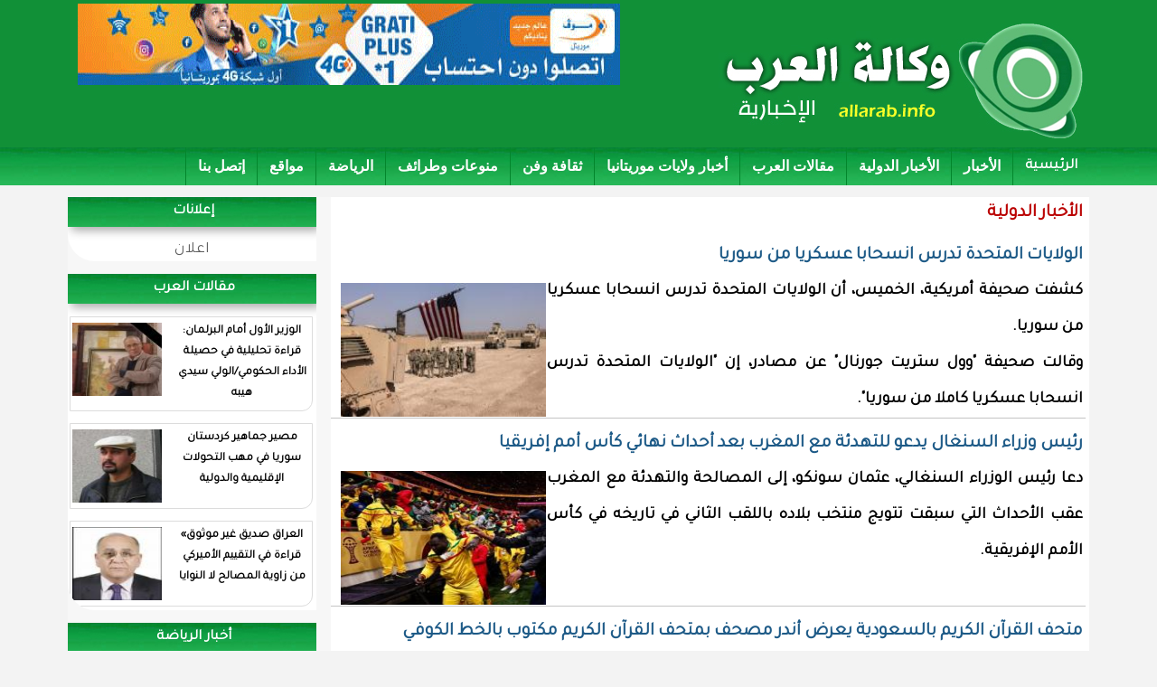

--- FILE ---
content_type: text/html; charset=utf-8
request_url: https://www.allarab.info/%D8%A7%D9%84%D8%A3%D8%AE%D8%A8%D8%A7%D8%B1%20%D8%A7%D9%84%D8%AF%D9%88%D9%84%D9%8A%D8%A9
body_size: 8850
content:
<!DOCTYPE html>

<html lang="ar">

<head>
	<meta http-equiv="Content-Type" content="text/html; charset=utf-8" />
<meta name="Generator" content="Drupal 7 (http://drupal.org)" />
<link rel="alternate" type="application/rss+xml" title="RSS - الأخبار الدولية" href="https://allarab.info/taxonomy/term/11/feed" />
<link rel="canonical" href="/%D8%A7%D9%84%D8%A3%D8%AE%D8%A8%D8%A7%D8%B1%20%D8%A7%D9%84%D8%AF%D9%88%D9%84%D9%8A%D8%A9" />
<link rel="shortlink" href="/taxonomy/term/11" />
<meta about="/%D8%A7%D9%84%D8%A3%D8%AE%D8%A8%D8%A7%D8%B1%20%D8%A7%D9%84%D8%AF%D9%88%D9%84%D9%8A%D8%A9" typeof="skos:Concept" property="rdfs:label skos:prefLabel" content="الأخبار الدولية" />
<link rel="shortcut icon" href="https://allarab.info/misc/favicon.ico" type="image/vnd.microsoft.icon" />
	<link type="text/css" rel="stylesheet" href="https://allarab.info/sites/default/files/css/css_R-slMEj6rJBamqClUE8NGYB_qxwBfAW582ITDGL3RBQ.css" media="all" />
<link type="text/css" rel="stylesheet" href="https://allarab.info/sites/default/files/css/css_o4-d9FSa-nYmPZYYx-Jj7ZLV0mXDibBr7wAEJKBwXLw.css" media="all" />
<link type="text/css" rel="stylesheet" href="https://allarab.info/sites/default/files/css/css_dZ3gllLQim3Y5ZlLI892ut4SF5RyM2EiNfJtGfkI_LU.css" media="all" />
<link type="text/css" rel="stylesheet" href="https://allarab.info/sites/default/files/css/css_NkpNhFH991qoB0OnvslyjO6OK_7_HN5rpRey9bmza7k.css" media="all" />
	<script type="text/javascript" src="https://allarab.info/sites/default/files/js/js_v7z_ueNi9EIrZXPI8So7AkuzyXuKekr2jbdDptsM5Oc.js"></script>
<script type="text/javascript" src="https://allarab.info/sites/default/files/js/js_aOs21mhNiEeODuFQufdYWbmIu9G_bTmtJVB7KAm9-XY.js"></script>
<script type="text/javascript">
<!--//--><![CDATA[//><!--
jQuery.extend(Drupal.settings, {"basePath":"\/","pathPrefix":"","ajaxPageState":{"theme":"allarab","theme_token":"DPT3dG3oPb0rkcWCTfGsJMXRJjqIGhWlCmrnqrFBdAo","js":{"sites\/all\/modules\/jquery_update\/replace\/jquery\/1.7\/jquery.min.js":1,"misc\/jquery.once.js":1,"misc\/drupal.js":1,"public:\/\/languages\/ar_ZAEEcsw_7I7VlrTSiUzvjX7Dc4keqcUtlAATRsTJlRo.js":1,"sites\/all\/modules\/fb_likebox\/fb_likebox.js":1},"css":{"modules\/system\/system.base.css":1,"modules\/system\/system.base-rtl.css":1,"modules\/system\/system.menus.css":1,"modules\/system\/system.menus-rtl.css":1,"modules\/system\/system.messages.css":1,"modules\/system\/system.messages-rtl.css":1,"modules\/system\/system.theme.css":1,"modules\/system\/system.theme-rtl.css":1,"modules\/book\/book.css":1,"modules\/book\/book-rtl.css":1,"modules\/field\/theme\/field.css":1,"modules\/field\/theme\/field-rtl.css":1,"modules\/node\/node.css":1,"modules\/user\/user.css":1,"modules\/user\/user-rtl.css":1,"sites\/all\/modules\/views\/css\/views.css":1,"sites\/all\/modules\/views\/css\/views-rtl.css":1,"sites\/all\/modules\/ckeditor\/css\/ckeditor.css":1,"sites\/all\/modules\/ckeditor\/css\/ckeditor-rtl.css":1,"sites\/all\/modules\/ctools\/css\/ctools.css":1,"modules\/taxonomy\/taxonomy.css":1,"sites\/all\/modules\/addtoany\/addtoany.css":1,"sites\/all\/themes\/allarab\/allarab.css":1}},"fb_likebox_app_id":"","fb_likebox_language":"ar_AR"});
//--><!]]>
</script>
	<!--[if lt IE 9]>
		<script src="http://html5shiv.googlecode.com/svn/trunk/html5.js"></script>
	<![endif]-->
  <title>الأخبار الدولية | وكالة العرب الإخبارية</title>
<!-- Global site tag (gtag.js) - Google Analytics -->
<script async src="https://www.googletagmanager.com/gtag/js?id=UA-74711390-1"></script>
<script>
  window.dataLayer = window.dataLayer || [];
  function gtag(){dataLayer.push(arguments);}
  gtag('js', new Date());

  gtag('config', 'UA-74711390-1');
</script>

<!-- Start Alexa Certify Javascript -->
<script type="text/javascript">
_atrk_opts = { atrk_acct:"dfKEu1DlQy20Y8", domain:"allarab.info",dynamic: true};
(function() { var as = document.createElement('script'); as.type = 'text/javascript'; as.async = true; as.src = "https://certify-js.alexametrics.com/atrk.js"; var s = document.getElementsByTagName('script')[0];s.parentNode.insertBefore(as, s); })();
</script>
<!-- End Alexa Certify Javascript -->  
</head>
 
<body class="html not-front not-logged-in no-sidebars page-taxonomy page-taxonomy-term page-taxonomy-term- page-taxonomy-term-11">
	
		
	<div id="con_body">

     <div id="topbar"></div>		
     <div id="header">

 <div id="logo">
     <div id="banner"><div id="block-block-16" class="block block-block">

    
  <div class="content">
    <p><img alt="" src="http://allarab.info/sites/default/files/2022-08-10-at-3.32.gif" style="height:90px; width:600px" /></p>
<p> </p>
  </div>
</div></div>		

  </div>
         <div id="topmenu"><div id="block-system-main-menu" class="block block-system block-menu">

    
  <div class="content">
    <ul class="menu"><li class="first leaf"><a href="/">الرئيسية</a></li>
<li class="leaf"><a href="/%D8%A7%D9%84%D8%A3%D8%AE%D8%A8%D8%A7%D8%B1">الأخبار</a></li>
<li class="leaf active-trail"><a href="/%D8%A7%D9%84%D8%A3%D8%AE%D8%A8%D8%A7%D8%B1%20%D8%A7%D9%84%D8%AF%D9%88%D9%84%D9%8A%D8%A9" class="active-trail active">الأخبار الدولية</a></li>
<li class="leaf"><a href="/f54f" title="">مقالات العرب</a></li>
<li class="leaf"><a href="/%D8%A3%D8%AE%D8%A8%D8%A7%D8%B1%20%D9%88%D9%84%D8%A7%D9%8A%D8%A7%D8%AA%20%D9%85%D9%88%D8%B1%D9%8A%D8%AA%D8%A7%D9%86%D9%8A%D8%A7" title="">أخبار ولايات موريتانيا </a></li>
<li class="leaf"><a href="/%D8%AB%D9%82%D8%A7%D9%81%D8%A9%20%D9%88%D8%A3%D8%AF%D8%A8" title="">ثقافة وفن</a></li>
<li class="leaf"><a href="/%D9%85%D9%86%D9%88%D8%B9%D8%A7%D8%AA%20%D9%88%D8%B7%D8%B1%D8%A7%D8%A6%D9%81">منوعات وطرائف</a></li>
<li class="leaf"><a href="/%D8%A7%D9%84%D8%B1%D9%8A%D8%A7%D8%B6%D8%A9">الرياضة</a></li>
<li class="leaf"><a href="/node/50">مواقع</a></li>
<li class="last leaf"><a href="/node/52">إتصل بنا</a></li>
</ul>  </div>
</div></div>		

 </div>
<div id="a">
    






<div id="cont">
<div id="content">

<div id="title"><h1>الأخبار الدولية</h1></div>
							
			<div id="block-system-main" class="block block-system">

    
  <div class="content">
    <div class="term-listing-heading"><div id="taxonomy-term-11" class="taxonomy-term vocabulary-categarie">

  
  <div class="content">
      </div>

</div>
</div><div id="node-37081" class="node node-article node-teaser clearfix" about="/node/37081" typeof="sioc:Item foaf:Document">

        <h1>
      <a href="/node/37081">الولايات المتحدة تدرس انسحابا عسكريا من سوريا</a>
    </h1>
    <span property="dc:title" content="الولايات المتحدة تدرس انسحابا عسكريا من سوريا" class="rdf-meta element-hidden"></span> <span class="date"> <span property="dc:date dc:created" content="2026-01-22T21:03:20+00:00" datatype="xsd:dateTime">خميس, 01/22/2026 - 21:03</span></span>
  
  <article class="content clearfix">
    <div class="field field-name-field-image field-type-image field-label-hidden"><div class="field-items"><div class="field-item even" rel="og:image rdfs:seeAlso" resource="http://allarab.info/sites/default/files/styles/medium/public/field/image/454558.jpg?itok=GjKwKCy7"><a href="/node/37081"><img typeof="foaf:Image" src="http://allarab.info/sites/default/files/styles/medium/public/field/image/454558.jpg?itok=GjKwKCy7" width="220" height="124" alt="" /></a></div></div></div><div class="field field-name-body field-type-text-with-summary field-label-hidden"><div class="field-items"><div class="field-item even" property="content:encoded"><p>كشفت صحيفة أمريكية، الخميس، أن الولايات المتحدة تدرس انسحابا عسكريا من سوريا.</p>
<p>وقالت صحيفة "وول ستريت جورنال" عن مصادر، إن "الولايات المتحدة تدرس انسحابا عسكريا كاملا من سوريا".</p></div></div></div>  </article>

      <div class="link-wrapper">
      <ul class="links inline"><li class="node-readmore first last"><a href="/node/37081" rel="tag" title="الولايات المتحدة تدرس انسحابا عسكريا من سوريا">التفاصيل</a></li>
</ul>    </div>
  
  
</div>
<div id="node-37080" class="node node-article node-teaser clearfix" about="/node/37080" typeof="sioc:Item foaf:Document">

        <h1>
      <a href="/node/37080">رئيس وزراء السنغال يدعو للتهدئة مع المغرب بعد أحداث نهائي كأس أمم إفريقيا</a>
    </h1>
    <span property="dc:title" content="رئيس وزراء السنغال يدعو للتهدئة مع المغرب بعد أحداث نهائي كأس أمم إفريقيا" class="rdf-meta element-hidden"></span> <span class="date"> <span property="dc:date dc:created" content="2026-01-22T18:49:20+00:00" datatype="xsd:dateTime">خميس, 01/22/2026 - 18:49</span></span>
  
  <article class="content clearfix">
    <div class="field field-name-field-image field-type-image field-label-hidden"><div class="field-items"><div class="field-item even" rel="og:image rdfs:seeAlso" resource="http://allarab.info/sites/default/files/styles/medium/public/field/image/092118.jpg?itok=PU2V4hgK"><a href="/node/37080"><img typeof="foaf:Image" src="http://allarab.info/sites/default/files/styles/medium/public/field/image/092118.jpg?itok=PU2V4hgK" width="220" height="180" alt="" /></a></div></div></div><div class="field field-name-body field-type-text-with-summary field-label-hidden"><div class="field-items"><div class="field-item even" property="content:encoded"><p>دعا رئيس الوزراء السنغالي، عثمان سونكو، إلى المصالحة والتهدئة مع المغرب عقب الأحداث التي سبقت تتويج منتخب بلاده باللقب الثاني في تاريخه في كأس الأمم الإفريقية.</p></div></div></div>  </article>

      <div class="link-wrapper">
      <ul class="links inline"><li class="node-readmore first last"><a href="/node/37080" rel="tag" title="رئيس وزراء السنغال يدعو للتهدئة مع المغرب بعد أحداث نهائي كأس أمم إفريقيا">التفاصيل</a></li>
</ul>    </div>
  
  
</div>
<div id="node-37075" class="node node-article node-teaser clearfix" about="/node/37075" typeof="sioc:Item foaf:Document">

        <h1>
      <a href="/node/37075">متحف القرآن الكريم بالسعودية يعرض أندر مصحف بمتحف القرآن الكريم مكتوب بالخط الكوفي</a>
    </h1>
    <span property="dc:title" content="متحف القرآن الكريم بالسعودية يعرض أندر مصحف بمتحف القرآن الكريم مكتوب بالخط الكوفي" class="rdf-meta element-hidden"></span> <span class="date"> <span property="dc:date dc:created" content="2026-01-22T14:39:29+00:00" datatype="xsd:dateTime">خميس, 01/22/2026 - 14:39</span></span>
  
  <article class="content clearfix">
    <div class="field field-name-field-image field-type-image field-label-hidden"><div class="field-items"><div class="field-item even" rel="og:image rdfs:seeAlso" resource="http://allarab.info/sites/default/files/styles/medium/public/field/image/%D9%85%D8%AA%D8%AD%D9%81%20%D8%A7%D9%84%D9%82%D8%B1%D8%A2%D9%86%20%D8%A7%D9%84%D9%83%D8%B1%D9%8A%D9%85%20%D8%A7%D9%84%D9%85%D9%82%D8%A7%D9%85%20%D9%81%D9%8A%20%D8%A7%D9%84%D8%B3%D8%B9%D9%88%D8%AF%D9%8A%D8%A9.jpg?itok=5-rOgl7-"><a href="/node/37075"><img typeof="foaf:Image" src="http://allarab.info/sites/default/files/styles/medium/public/field/image/%D9%85%D8%AA%D8%AD%D9%81%20%D8%A7%D9%84%D9%82%D8%B1%D8%A2%D9%86%20%D8%A7%D9%84%D9%83%D8%B1%D9%8A%D9%85%20%D8%A7%D9%84%D9%85%D9%82%D8%A7%D9%85%20%D9%81%D9%8A%20%D8%A7%D9%84%D8%B3%D8%B9%D9%88%D8%AF%D9%8A%D8%A9.jpg?itok=5-rOgl7-" width="220" height="124" alt="" /></a></div></div></div><div class="field field-name-body field-type-text-with-summary field-label-hidden"><div class="field-items"><div class="field-item even" property="content:encoded"><p>عرض متحف القرآن الكريم المقام في السعودية، أحد أندر المصاحف ذات القيمة التاريخية العالية، وهو "المصحف الكوفي"، الذي يعد من الشواهد المهمة لتدوين القرآن الكريم.</p></div></div></div>  </article>

      <div class="link-wrapper">
      <ul class="links inline"><li class="node-readmore first last"><a href="/node/37075" rel="tag" title="متحف القرآن الكريم بالسعودية يعرض أندر مصحف بمتحف القرآن الكريم مكتوب بالخط الكوفي">التفاصيل</a></li>
</ul>    </div>
  
  
</div>
<div id="node-37073" class="node node-article node-teaser clearfix" about="/node/37073" typeof="sioc:Item foaf:Document">

        <h1>
      <a href="/node/37073">الكشف عن موعد إجراء الانتخابات الرئاسية والتشريعية في غينيا بيساو</a>
    </h1>
    <span property="dc:title" content="الكشف عن موعد إجراء الانتخابات الرئاسية والتشريعية في غينيا بيساو" class="rdf-meta element-hidden"></span> <span class="date"> <span property="dc:date dc:created" content="2026-01-22T07:50:19+00:00" datatype="xsd:dateTime">خميس, 01/22/2026 - 07:50</span></span>
  
  <article class="content clearfix">
    <div class="field field-name-field-image field-type-image field-label-hidden"><div class="field-items"><div class="field-item even" rel="og:image rdfs:seeAlso" resource="http://allarab.info/sites/default/files/styles/medium/public/field/image/7105_0.jpg?itok=j6MeiBSA"><a href="/node/37073"><img typeof="foaf:Image" src="http://allarab.info/sites/default/files/styles/medium/public/field/image/7105_0.jpg?itok=j6MeiBSA" width="220" height="124" alt="" /></a></div></div></div><div class="field field-name-body field-type-text-with-summary field-label-hidden"><div class="field-items"><div class="field-item even" property="content:encoded"><p>أعلن المجلس العسكري الحاكم، في غينيا بيساو، يوم الأربعاء 21 يناير/كانون الثاني، عزمه تنظيم انتخابات رئاسية وتشريعية في البلاد.</p></div></div></div>  </article>

      <div class="link-wrapper">
      <ul class="links inline"><li class="node-readmore first last"><a href="/node/37073" rel="tag" title="الكشف عن موعد إجراء الانتخابات الرئاسية والتشريعية في غينيا بيساو">التفاصيل</a></li>
</ul>    </div>
  
  
</div>
<div id="node-37064" class="node node-article node-teaser clearfix" about="/node/37064" typeof="sioc:Item foaf:Document">

        <h1>
      <a href="/node/37064">وفاة أربعة أشخاص على الأقل جراء الفيضانات في تونس</a>
    </h1>
    <span property="dc:title" content="وفاة أربعة أشخاص على الأقل جراء الفيضانات في تونس" class="rdf-meta element-hidden"></span> <span class="date"> <span property="dc:date dc:created" content="2026-01-21T19:18:55+00:00" datatype="xsd:dateTime">أربعاء, 01/21/2026 - 19:18</span></span>
  
  <article class="content clearfix">
    <div class="field field-name-field-image field-type-image field-label-hidden"><div class="field-items"><div class="field-item even" rel="og:image rdfs:seeAlso" resource="http://allarab.info/sites/default/files/styles/medium/public/field/image/141619.jpg?itok=tQZyQHq7"><a href="/node/37064"><img typeof="foaf:Image" src="http://allarab.info/sites/default/files/styles/medium/public/field/image/141619.jpg?itok=tQZyQHq7" width="220" height="123" alt="" /></a></div></div></div><div class="field field-name-body field-type-text-with-summary field-label-hidden"><div class="field-items"><div class="field-item even" property="content:encoded"><p>أسفرت الفيضانات الناجمة عن الأمطار الغزيرة في تونس عن مقتل أربعة أشخاص على الأقل في 20 يناير، وفقًا لوكالة الأنباء التونسية الرسمية.</p></div></div></div>  </article>

      <div class="link-wrapper">
      <ul class="links inline"><li class="node-readmore first last"><a href="/node/37064" rel="tag" title="وفاة أربعة أشخاص على الأقل جراء الفيضانات في تونس">التفاصيل</a></li>
</ul>    </div>
  
  
</div>
<div id="node-37063" class="node node-article node-teaser clearfix" about="/node/37063" typeof="sioc:Item foaf:Document">

        <h1>
      <a href="/node/37063">إغلاق الموانئ والمطارات في شرق ليبيا بسبب عاصفة رملية</a>
    </h1>
    <span property="dc:title" content="إغلاق الموانئ والمطارات في شرق ليبيا بسبب عاصفة رملية" class="rdf-meta element-hidden"></span> <span class="date"> <span property="dc:date dc:created" content="2026-01-21T19:16:28+00:00" datatype="xsd:dateTime">أربعاء, 01/21/2026 - 19:16</span></span>
  
  <article class="content clearfix">
    <div class="field field-name-field-image field-type-image field-label-hidden"><div class="field-items"><div class="field-item even" rel="og:image rdfs:seeAlso" resource="http://allarab.info/sites/default/files/styles/medium/public/field/image/11312-1.jpg?itok=Vz-pM1Xx"><a href="/node/37063"><img typeof="foaf:Image" src="http://allarab.info/sites/default/files/styles/medium/public/field/image/11312-1.jpg?itok=Vz-pM1Xx" width="220" height="146" alt="" /></a></div></div></div><div class="field field-name-body field-type-text-with-summary field-label-hidden"><div class="field-items"><div class="field-item even" property="content:encoded"><p>أفادت مجلة “ليبيا ريفيو” أن عاصفة رملية شديدة في شرق ليبيا أدت إلى تعليق العمليات المؤقت في الموانئ ومطار معيتيقة.</p></div></div></div>  </article>

      <div class="link-wrapper">
      <ul class="links inline"><li class="node-readmore first last"><a href="/node/37063" rel="tag" title="إغلاق الموانئ والمطارات في شرق ليبيا بسبب عاصفة رملية">التفاصيل</a></li>
</ul>    </div>
  
  
</div>
<div id="node-37060" class="node node-article node-teaser clearfix" about="/node/37060" typeof="sioc:Item foaf:Document">

        <h1>
      <a href="/node/37060">إعادة تعيين روبرت بيوغري مامبي رئيسًا للوزراء في كوت ديفوار</a>
    </h1>
    <span property="dc:title" content="إعادة تعيين روبرت بيوغري مامبي رئيسًا للوزراء في كوت ديفوار" class="rdf-meta element-hidden"></span> <span class="date"> <span property="dc:date dc:created" content="2026-01-21T12:43:08+00:00" datatype="xsd:dateTime">أربعاء, 01/21/2026 - 12:43</span></span>
  
  <article class="content clearfix">
    <div class="field field-name-field-image field-type-image field-label-hidden"><div class="field-items"><div class="field-item even" rel="og:image rdfs:seeAlso" resource="http://allarab.info/sites/default/files/styles/medium/public/field/image/%D8%B1%D9%88%D8%A8%D8%B1%D8%AA%20%D8%A8%D9%8A%D9%88%D8%BA%D8%B1%D9%8A%20%D9%85%D8%A7%D9%85%D8%A8%D9%8A.jpg?itok=UTRW1BWg"><a href="/node/37060"><img typeof="foaf:Image" src="http://allarab.info/sites/default/files/styles/medium/public/field/image/%D8%B1%D9%88%D8%A8%D8%B1%D8%AA%20%D8%A8%D9%8A%D9%88%D8%BA%D8%B1%D9%8A%20%D9%85%D8%A7%D9%85%D8%A8%D9%8A.jpg?itok=UTRW1BWg" width="220" height="123" alt="" /></a></div></div></div><div class="field field-name-body field-type-text-with-summary field-label-hidden"><div class="field-items"><div class="field-item even" property="content:encoded"><p>أعاد الرئيس الحسن واتارا صباح الأربعاء 21 يناير/كانون الثاني 2026، تعيين روبرت بيوغري مامبي رئيسًا للوزراء في كوت ديفوار، بعد أقل من شهر على الفوز الساحق الذي حققه تجمع الهوفويتيين من أجل الديمقراط</p></div></div></div>  </article>

      <div class="link-wrapper">
      <ul class="links inline"><li class="node-readmore first last"><a href="/node/37060" rel="tag" title="إعادة تعيين روبرت بيوغري مامبي رئيسًا للوزراء في كوت ديفوار">التفاصيل</a></li>
</ul>    </div>
  
  
</div>
<div id="node-37053" class="node node-article node-teaser clearfix" about="/node/37053" typeof="sioc:Item foaf:Document">

        <h1>
      <a href="/node/37053">الفرنسي إريك كوكريل يطالب باستبعاد أمريكا من استضافة كأس العالم</a>
    </h1>
    <span property="dc:title" content="الفرنسي إريك كوكريل يطالب باستبعاد أمريكا من استضافة كأس العالم" class="rdf-meta element-hidden"></span> <span class="date"> <span property="dc:date dc:created" content="2026-01-20T18:45:02+00:00" datatype="xsd:dateTime">ثلاثاء, 01/20/2026 - 18:45</span></span>
  
  <article class="content clearfix">
    <div class="field field-name-field-image field-type-image field-label-hidden"><div class="field-items"><div class="field-item even" rel="og:image rdfs:seeAlso" resource="http://allarab.info/sites/default/files/styles/medium/public/field/image/%D8%A7%D9%84%D8%B9%D8%B6%D9%88%20%D9%81%D9%8A%20%D8%A7%D9%84%D8%A8%D8%B1%D9%84%D9%85%D8%A7%D9%86%20%D8%A7%D9%84%D9%81%D8%B1%D9%86%D8%B3%D9%8A%20%D8%A5%D8%B1%D9%8A%D9%83%20%D9%83%D9%88%D9%83%D8%B1%D9%8A%D9%84%20%D8%B9%D9%86%20%D8%AD%D8%B2%D8%A8%20%D9%81%D8%B1%D9%86%D8%B3%D8%A7%20%D8%A7%D9%84%D8%A3%D8%A8%D9%8A%D8%A9.jpg?itok=zcIoL0xQ"><a href="/node/37053"><img typeof="foaf:Image" src="http://allarab.info/sites/default/files/styles/medium/public/field/image/%D8%A7%D9%84%D8%B9%D8%B6%D9%88%20%D9%81%D9%8A%20%D8%A7%D9%84%D8%A8%D8%B1%D9%84%D9%85%D8%A7%D9%86%20%D8%A7%D9%84%D9%81%D8%B1%D9%86%D8%B3%D9%8A%20%D8%A5%D8%B1%D9%8A%D9%83%20%D9%83%D9%88%D9%83%D8%B1%D9%8A%D9%84%20%D8%B9%D9%86%20%D8%AD%D8%B2%D8%A8%20%D9%81%D8%B1%D9%86%D8%B3%D8%A7%20%D8%A7%D9%84%D8%A3%D8%A8%D9%8A%D8%A9.jpg?itok=zcIoL0xQ" width="220" height="123" alt="" /></a></div></div></div><div class="field field-name-body field-type-text-with-summary field-label-hidden"><div class="field-items"><div class="field-item even" property="content:encoded"><p>طالب العضو في البرلمان الفرنسي إريك كوكريل عن حزب "فرنسا الأبية" الاتحاد الدولي لكرة القدم "فيفا" إلى حصر استضافة كأس العالم هذا الصيف في المكسيك وكندا فقط دون الولايات المتحدة.</p></div></div></div>  </article>

      <div class="link-wrapper">
      <ul class="links inline"><li class="node-readmore first last"><a href="/node/37053" rel="tag" title="الفرنسي إريك كوكريل يطالب باستبعاد أمريكا من استضافة كأس العالم">التفاصيل</a></li>
</ul>    </div>
  
  
</div>
<div id="node-37048" class="node node-article node-teaser clearfix" about="/node/37048" typeof="sioc:Item foaf:Document">

        <h1>
      <a href="/node/37048">ترامب يقرر فرض رسوم جديدة على فرنسا بنسبة 200%</a>
    </h1>
    <span property="dc:title" content="ترامب يقرر فرض رسوم جديدة على فرنسا بنسبة 200%" class="rdf-meta element-hidden"></span> <span class="date"> <span property="dc:date dc:created" content="2026-01-20T12:30:24+00:00" datatype="xsd:dateTime">ثلاثاء, 01/20/2026 - 12:30</span></span>
  
  <article class="content clearfix">
    <div class="field field-name-field-image field-type-image field-label-hidden"><div class="field-items"><div class="field-item even" rel="og:image rdfs:seeAlso" resource="http://allarab.info/sites/default/files/styles/medium/public/field/image/%D8%AA%D8%B1%D8%A7%D9%85%D8%A8%20%281%29_0.jpg?itok=hWUGUmX1"><a href="/node/37048"><img typeof="foaf:Image" src="http://allarab.info/sites/default/files/styles/medium/public/field/image/%D8%AA%D8%B1%D8%A7%D9%85%D8%A8%20%281%29_0.jpg?itok=hWUGUmX1" width="220" height="147" alt="" /></a></div></div></div><div class="field field-name-body field-type-text-with-summary field-label-hidden"><div class="field-items"><div class="field-item even" property="content:encoded"><p>قال الرئيس الأمريكي دونالد ترامب إنه سيفرض رسوما جمركية بنسبة 200% على الواردات الفرنسية من النبيذ والشمبانيا.</p></div></div></div>  </article>

      <div class="link-wrapper">
      <ul class="links inline"><li class="node-readmore first last"><a href="/node/37048" rel="tag" title="ترامب يقرر فرض رسوم جديدة على فرنسا بنسبة 200%">التفاصيل</a></li>
</ul>    </div>
  
  
</div>
<div id="node-37049" class="node node-article node-teaser clearfix" about="/node/37049" typeof="sioc:Item foaf:Document">

        <h1>
      <a href="/node/37049">توغو: الإعلان عن اعتقال وترحيل الرئيس الانتقالي السابق لبوركينا فاسو بول هنري داميبا</a>
    </h1>
    <span property="dc:title" content="توغو: الإعلان عن اعتقال وترحيل الرئيس الانتقالي السابق لبوركينا فاسو بول هنري داميبا" class="rdf-meta element-hidden"></span> <span class="date"> <span property="dc:date dc:created" content="2026-01-20T10:35:27+00:00" datatype="xsd:dateTime">ثلاثاء, 01/20/2026 - 10:35</span></span>
  
  <article class="content clearfix">
    <div class="field field-name-field-image field-type-image field-label-hidden"><div class="field-items"><div class="field-item even" rel="og:image rdfs:seeAlso" resource="http://allarab.info/sites/default/files/styles/medium/public/field/image/%D8%A7%D9%84%D8%B1%D8%A6%D9%8A%D8%B3%20%D8%A7%D9%84%D8%A7%D9%86%D8%AA%D9%82%D8%A7%D9%84%D9%8A%20%D8%A7%D9%84%D8%B3%D8%A7%D8%A8%D9%82%20%D9%84%D8%A8%D9%88%D8%B1%D9%83%D9%8A%D9%86%D8%A7%20%D9%81%D8%A7%D8%B3%D9%88%20%D8%A8%D9%88%D9%84%20%D9%87%D9%86%D8%B1%D9%8A%20%D8%AF%D8%A7%D9%85%D9%8A%D8%A8%D8%A7.jpg?itok=soQl-pjE"><a href="/node/37049"><img typeof="foaf:Image" src="http://allarab.info/sites/default/files/styles/medium/public/field/image/%D8%A7%D9%84%D8%B1%D8%A6%D9%8A%D8%B3%20%D8%A7%D9%84%D8%A7%D9%86%D8%AA%D9%82%D8%A7%D9%84%D9%8A%20%D8%A7%D9%84%D8%B3%D8%A7%D8%A8%D9%82%20%D9%84%D8%A8%D9%88%D8%B1%D9%83%D9%8A%D9%86%D8%A7%20%D9%81%D8%A7%D8%B3%D9%88%20%D8%A8%D9%88%D9%84%20%D9%87%D9%86%D8%B1%D9%8A%20%D8%AF%D8%A7%D9%85%D9%8A%D8%A8%D8%A7.jpg?itok=soQl-pjE" width="220" height="167" alt="" /></a></div></div></div><div class="field field-name-body field-type-text-with-summary field-label-hidden"><div class="field-items"><div class="field-item even" property="content:encoded"><p>أُلقي القبض على المقدم بول هنري ساندوغو داميبا، الرئيس الانتقالي السابق لبوركينا فاسو، وتم ترحيله من العاصمة التوغولية لومي، حيث كان يقيم في المنفى منذ الإطاحة به في أكتوبر/تشرين الأول 2022.</p></div></div></div>  </article>

      <div class="link-wrapper">
      <ul class="links inline"><li class="node-readmore first last"><a href="/node/37049" rel="tag" title="توغو: الإعلان عن اعتقال وترحيل الرئيس الانتقالي السابق لبوركينا فاسو بول هنري داميبا">التفاصيل</a></li>
</ul>    </div>
  
  
</div>
<h2 class="element-invisible">الصفحات</h2><div class="item-list"><ul class="pager"><li class="pager-current first">1</li>
<li class="pager-item"><a title="الذهاب إلى الصفحة 2" href="/%D8%A7%D9%84%D8%A3%D8%AE%D8%A8%D8%A7%D8%B1%20%D8%A7%D9%84%D8%AF%D9%88%D9%84%D9%8A%D8%A9?page=1">2</a></li>
<li class="pager-item"><a title="الذهاب إلى الصفحة 3" href="/%D8%A7%D9%84%D8%A3%D8%AE%D8%A8%D8%A7%D8%B1%20%D8%A7%D9%84%D8%AF%D9%88%D9%84%D9%8A%D8%A9?page=2">3</a></li>
<li class="pager-item"><a title="الذهاب إلى الصفحة 4" href="/%D8%A7%D9%84%D8%A3%D8%AE%D8%A8%D8%A7%D8%B1%20%D8%A7%D9%84%D8%AF%D9%88%D9%84%D9%8A%D8%A9?page=3">4</a></li>
<li class="pager-item"><a title="الذهاب إلى الصفحة 5" href="/%D8%A7%D9%84%D8%A3%D8%AE%D8%A8%D8%A7%D8%B1%20%D8%A7%D9%84%D8%AF%D9%88%D9%84%D9%8A%D8%A9?page=4">5</a></li>
<li class="pager-item"><a title="الذهاب إلى الصفحة 6" href="/%D8%A7%D9%84%D8%A3%D8%AE%D8%A8%D8%A7%D8%B1%20%D8%A7%D9%84%D8%AF%D9%88%D9%84%D9%8A%D8%A9?page=5">6</a></li>
<li class="pager-item"><a title="الذهاب إلى الصفحة 7" href="/%D8%A7%D9%84%D8%A3%D8%AE%D8%A8%D8%A7%D8%B1%20%D8%A7%D9%84%D8%AF%D9%88%D9%84%D9%8A%D8%A9?page=6">7</a></li>
<li class="pager-item"><a title="الذهاب إلى الصفحة 8" href="/%D8%A7%D9%84%D8%A3%D8%AE%D8%A8%D8%A7%D8%B1%20%D8%A7%D9%84%D8%AF%D9%88%D9%84%D9%8A%D8%A9?page=7">8</a></li>
<li class="pager-item"><a title="الذهاب إلى الصفحة 9" href="/%D8%A7%D9%84%D8%A3%D8%AE%D8%A8%D8%A7%D8%B1%20%D8%A7%D9%84%D8%AF%D9%88%D9%84%D9%8A%D8%A9?page=8">9</a></li>
<li class="pager-ellipsis">…</li>
<li class="pager-next"><a title="الذهاب إلى الصفحة التالية" href="/%D8%A7%D9%84%D8%A3%D8%AE%D8%A8%D8%A7%D8%B1%20%D8%A7%D9%84%D8%AF%D9%88%D9%84%D9%8A%D8%A9?page=1">التالية ›</a></li>
<li class="pager-last last"><a title="الذهاب إلى الصفحة الأخيرة" href="/%D8%A7%D9%84%D8%A3%D8%AE%D8%A8%D8%A7%D8%B1%20%D8%A7%D9%84%D8%AF%D9%88%D9%84%D9%8A%D8%A9?page=890">الأخيرة »</a></li>
</ul></div>  </div>
</div>			

</div>
<div id="left"><div id="block-block-9" class="block block-block">

    <h2><span>إعلانات</span></h2>
  
  <div class="content">
    <p>اعلان</p>
  </div>
</div><div id="block-views-news-item-block-4" class="block block-views">

    <h2><span>مقالات العرب</span></h2>
  
  <div class="content">
    <div class="view view-news-item view-id-news_item view-display-id-block_4 all-news-item view-dom-id-ee12fc20cab0793714f1123585f115cd">
        
  
  
      <div class="view-content">
      <div class="all_news_item">    <ul class="news_item">          <li class="views-row views-row-1 views-row-odd views-row-first">  
  <div class="views-field views-field-field-image">        <div class="field-content"><img typeof="foaf:Image" src="http://allarab.info/sites/default/files/styles/thumbnail/public/field/image/74147364-51581014_0.jpg?itok=T9yArukR" width="100" height="100" alt="" /></div>  </div>  
  <div class="views-field views-field-title">        <span class="field-content"><a href="/node/37085">الوزير الأول أمام البرلمان: قراءة تحليلية في حصيلة الأداء الحكومي/الولي سيدي هيبه</a></span>  </div></li>
          <li class="views-row views-row-2 views-row-even">  
  <div class="views-field views-field-field-image">        <div class="field-content"><img typeof="foaf:Image" src="http://allarab.info/sites/default/files/styles/thumbnail/public/field/image/%D8%B3%D9%85%D9%8A%D8%B1%20%D8%B9%D8%A7%D8%AF%D9%84_143_0_9.jpg?itok=_33l_D5T" width="98" height="100" alt="" /></div>  </div>  
  <div class="views-field views-field-title">        <span class="field-content"><a href="/node/37082">مصير جماهير كردستان سوريا في مهب التحولات الإقليمية والدولية</a></span>  </div></li>
          <li class="views-row views-row-3 views-row-odd views-row-last">  
  <div class="views-field views-field-field-image">        <div class="field-content"><img typeof="foaf:Image" src="http://allarab.info/sites/default/files/styles/thumbnail/public/field/image/%D8%AB%D8%A7%D8%A6%D8%B1%20%D8%A7%D9%84%D8%B9%D8%AC%D9%8A%D9%84%D9%8A%281%29.jpg?itok=Xiv4lsi2" width="76" height="100" alt="" /></div>  </div>  
  <div class="views-field views-field-title">        <span class="field-content"><a href="/node/37070">العراق صديق غير موثوق»  قراءة في التقييم الأميركي من زاوية المصالح لا النوايا</a></span>  </div></li>
      </ul></div>    </div>
  
  
  
  
  
  
</div>  </div>
</div><div id="block-views-news-item-block-5" class="block block-views">

    <h2><span>                                                 أخبار الرياضة	</span></h2>
  
  <div class="content">
    <div class="view view-news-item view-id-news_item view-display-id-block_5 all-news-item view-dom-id-4519d3087c5f2d39a633e480d0ff2194">
        
  
  
      <div class="view-content">
      <div class="all_news_item">    <ul class="news_item">          <li class="views-row views-row-1 views-row-odd views-row-first">  
  <div class="views-field views-field-field-image">        <div class="field-content"><img typeof="foaf:Image" src="http://allarab.info/sites/default/files/styles/thumbnail/public/field/image/0470021.jpg?itok=fN6D-4KB" width="100" height="56" alt="" /></div>  </div>  
  <div class="views-field views-field-title">        <span class="field-content"><a href="/node/37083">اليكم قائمة أغنى أندية كرة القدم في العالم</a></span>  </div></li>
          <li class="views-row views-row-2 views-row-even views-row-last">  
  <div class="views-field views-field-field-image">        <div class="field-content"><img typeof="foaf:Image" src="http://allarab.info/sites/default/files/styles/thumbnail/public/field/image/86323.jpg?itok=rqzKEfn9" width="100" height="68" alt="" /></div>  </div>  
  <div class="views-field views-field-title">        <span class="field-content"><a href="/node/37067">برشلونة يفوز على مضيفه سلافيا براج التشيكي</a></span>  </div></li>
      </ul></div>    </div>
  
  
  
  
  
  
</div>  </div>
</div><div id="block-fb-likebox-0" class="block block-fb-likebox">

    <h2><span>تابعنا على فيسبوك</span></h2>
  
  <div class="content">
    <div class="fb-page" data-href="https://web.facebook.com/alikhbariya.info/" data-width="300" data-height="350" data-tabs="" data-hide-cover="0" data-show-facepile="1" data-hide-cta="0" data-small-header="0" data-adapt-container-width="1"><div class="fb-xfbml-parse-ignore"><blockquote cite="https://web.facebook.com/alikhbariya.info/"><a href="https://web.facebook.com/alikhbariya.info/">Like us on Facebook</a></blockquote></div></div>  </div>
</div><div id="block-views-video-block" class="block block-views">

    <h2><span>فيديو</span></h2>
  
  <div class="content">
    <div class="view view-video view-id-video view-display-id-block view-dom-id-f8e2ea55dab9f6cccc3cf3a5ce591b94">
        
  
  
      <div class="view-content">
        <div class="views-row views-row-1 views-row-odd views-row-first views-row-last">
      
  <div class="views-field views-field-field-video">        <div class="field-content">
<div class="embedded-video">
  <div class="player">
    <iframe class="" width="300" height="250" src="//www.youtube.com/embed/2Vw5DByJ0rM?width%3D300%26amp%3Bheight%3D250%26amp%3Btheme%3Ddark%26amp%3Bautoplay%3D0%26amp%3Bvq%3Dmedium%26amp%3Brel%3D0%26amp%3Bshowinfo%3D1%26amp%3Bmodestbranding%3D0%26amp%3Biv_load_policy%3D1%26amp%3Bcontrols%3D1%26amp%3Bautohide%3D2%26amp%3Bwmode%3Dopaque" frameborder="0" allowfullscreen></iframe>  </div>
</div>
</div>  </div>  
  <div class="views-field views-field-title">        <span class="field-content"><a href="/node/36809">وزير الثقافة يشرف على توزيع المكونة التنموية التي وفرتها مدينة التراث لسكان وادان(صور+فيديو)</a></span>  </div>  </div>
    </div>
  
  
  
  
  
  
</div>  </div>
</div></div>

<div id="slid"><div id="block-block-18" class="block block-block">

    
  <div class="content">
    <p><img alt="" src="http://allarab.info/sites/default/files/2022-08-10-at-3.32.gif" style="height:120px; width:1000px" /></p>
  </div>
</div></div>
<div id="news"><div id="block-views-article-1-block-3" class="block block-views">

    <h2><span>أخبار موريتانيا</span></h2>
  
  <div class="content">
    <div class="view view-article-1 view-id-article_1 view-display-id-block_3 view-dom-id-0412a428cb00581d5faea6558a279805">
        
  
  
      <div class="view-content">
        <div class="views-row views-row-1 views-row-odd views-row-first article2">
      
  <div class="views-field views-field-field-image">        <div class="field-content"><img typeof="foaf:Image" src="http://allarab.info/sites/default/files/styles/large/public/field/image/%D8%A7%D9%84%D8%B2%D9%88%D8%B1%D9%82%20%D8%A7%D9%84%D8%B9%D8%B3%D9%83%D8%B1%D9%8A.jpeg?itok=FtGyy0zB" width="480" height="319" alt="" /></div>  </div>  
  <div class="views-field views-field-title">        <span class="field-content"><a href="/node/37077">العثورعلى الزورق العسكري المفقود قبالة سواحل نواكشوط</a></span>  </div>  </div>
  <div class="views-row views-row-2 views-row-even article2">
      
  <div class="views-field views-field-field-image">        <div class="field-content"><img typeof="foaf:Image" src="http://allarab.info/sites/default/files/styles/large/public/field/image/%D9%85%D8%AA%D8%AD%D9%81%20%D8%A7%D9%84%D9%82%D8%B1%D8%A2%D9%86%20%D8%A7%D9%84%D9%83%D8%B1%D9%8A%D9%85%20%D8%A7%D9%84%D9%85%D9%82%D8%A7%D9%85%20%D9%81%D9%8A%20%D8%A7%D9%84%D8%B3%D8%B9%D9%88%D8%AF%D9%8A%D8%A9.jpg?itok=hb0r3WYF" width="480" height="270" alt="" /></div>  </div>  
  <div class="views-field views-field-title">        <span class="field-content"><a href="/node/37075">متحف القرآن الكريم بالسعودية يعرض أندر مصحف بمتحف القرآن الكريم مكتوب بالخط الكوفي</a></span>  </div>  </div>
  <div class="views-row views-row-3 views-row-odd article2">
      
  <div class="views-field views-field-field-image">        <div class="field-content"><img typeof="foaf:Image" src="http://allarab.info/sites/default/files/styles/large/public/field/image/%D8%A7%D9%84%D9%88%D8%B2%D9%8A%D8%B1%20%D8%A7%D9%84%D8%A7%D9%88%D9%84%20%D8%A7%D9%84%D9%85%D9%88%D8%B1%D9%8A%D8%AA%D8%A7%D9%86%D9%8A.jpg?itok=c3IgfMWY" width="480" height="339" alt="" /></div>  </div>  
  <div class="views-field views-field-title">        <span class="field-content"><a href="/node/37074">الوزير الأول الموريتاني:الحكومة التزمت بتثبيت الأسعار ومعدل التضخم بلغ 1.3% في نوفمبر</a></span>  </div>  </div>
  <div class="views-row views-row-4 views-row-even views-row-last article2">
      
  <div class="views-field views-field-field-image">        <div class="field-content"><img typeof="foaf:Image" src="http://allarab.info/sites/default/files/styles/large/public/field/image/454748.jpg?itok=0iAV5k4b" width="222" height="480" alt="" /></div>  </div>  
  <div class="views-field views-field-title">        <span class="field-content"><a href="/node/37072">رئيسة الاتحاد الدولي للصحافة والإعلام الإفريقي تشارك في الدورة الأولى للمؤتمر الدولي للصحافة الفرنكوفونية (CIPREF)في ليبرفيل</a></span>  </div>  </div>
    </div>
  
  
  
  
  
  
</div>  </div>
</div><div id="block-views-article-1-block-5" class="block block-views">

    <h2><span>أنباء دولية</span></h2>
  
  <div class="content">
    <div class="view view-article-1 view-id-article_1 view-display-id-block_5 view-dom-id-4e9959e6905a84c3885e3646845d0ffd">
        
  
  
      <div class="view-content">
        <div class="views-row views-row-1 views-row-odd views-row-first article2">
      
  <div class="views-field views-field-field-image">        <div class="field-content"><img typeof="foaf:Image" src="http://allarab.info/sites/default/files/styles/large/public/field/image/454558.jpg?itok=8pVESlxJ" width="480" height="270" alt="" /></div>  </div>  
  <div class="views-field views-field-title">        <span class="field-content"><a href="/node/37081">الولايات المتحدة تدرس انسحابا عسكريا من سوريا</a></span>  </div>  </div>
  <div class="views-row views-row-2 views-row-even article2">
      
  <div class="views-field views-field-field-image">        <div class="field-content"><img typeof="foaf:Image" src="http://allarab.info/sites/default/files/styles/large/public/field/image/092118.jpg?itok=YoVUbj1q" width="464" height="379" alt="" /></div>  </div>  
  <div class="views-field views-field-title">        <span class="field-content"><a href="/node/37080">رئيس وزراء السنغال يدعو للتهدئة مع المغرب بعد أحداث نهائي كأس أمم إفريقيا</a></span>  </div>  </div>
  <div class="views-row views-row-3 views-row-odd article2">
      
  <div class="views-field views-field-field-image">        <div class="field-content"><img typeof="foaf:Image" src="http://allarab.info/sites/default/files/styles/large/public/field/image/%D9%85%D8%AA%D8%AD%D9%81%20%D8%A7%D9%84%D9%82%D8%B1%D8%A2%D9%86%20%D8%A7%D9%84%D9%83%D8%B1%D9%8A%D9%85%20%D8%A7%D9%84%D9%85%D9%82%D8%A7%D9%85%20%D9%81%D9%8A%20%D8%A7%D9%84%D8%B3%D8%B9%D9%88%D8%AF%D9%8A%D8%A9.jpg?itok=hb0r3WYF" width="480" height="270" alt="" /></div>  </div>  
  <div class="views-field views-field-title">        <span class="field-content"><a href="/node/37075">متحف القرآن الكريم بالسعودية يعرض أندر مصحف بمتحف القرآن الكريم مكتوب بالخط الكوفي</a></span>  </div>  </div>
  <div class="views-row views-row-4 views-row-even views-row-last article2">
      
  <div class="views-field views-field-field-image">        <div class="field-content"><img typeof="foaf:Image" src="http://allarab.info/sites/default/files/styles/large/public/field/image/7105_0.jpg?itok=9lMy7OIW" width="480" height="270" alt="" /></div>  </div>  
  <div class="views-field views-field-title">        <span class="field-content"><a href="/node/37073">الكشف عن موعد إجراء الانتخابات الرئاسية والتشريعية في غينيا بيساو</a></span>  </div>  </div>
    </div>
  
  
  
  
  
  
</div>  </div>
</div><div id="block-views-article-1-block-1" class="block block-views">

    <h2><span>ثقافة وفن</span></h2>
  
  <div class="content">
    <div class="view view-article-1 view-id-article_1 view-display-id-block_1 view-dom-id-e9d45038113ebafd308ebe8c3d5dddfd">
        
  
  
      <div class="view-content">
        <div class="views-row views-row-1 views-row-odd views-row-first article1">
      
  <div class="views-field views-field-field-image">        <div class="field-content"><img typeof="foaf:Image" src="http://allarab.info/sites/default/files/styles/large/public/field/image/IMG-20260109-WA0024.jpg?itok=X5wK_Q9r" width="480" height="270" alt="" /></div>  </div>  
  <div class="views-field views-field-title">        <span class="field-content"><a href="/node/36984">زهير الملقب بـ DZii.. حين يتحول الألم إلى موسيقى في &quot;DEVIL&quot; </a></span>  </div>  </div>
  <div class="views-row views-row-2 views-row-even article1">
      
  <div class="views-field views-field-field-image">        <div class="field-content"><img typeof="foaf:Image" src="http://allarab.info/sites/default/files/styles/large/public/field/image/%D9%86%D8%A7%D8%B2%D8%B2%D9%86%D9%8A%D9%86_4.jpeg?itok=S99nopLW" width="320" height="319" alt="" /></div>  </div>  
  <div class="views-field views-field-title">        <span class="field-content"><a href="/node/36979">لوحة منسيّة</a></span>  </div>  </div>
  <div class="views-row views-row-3 views-row-odd views-row-last article1">
      
  <div class="views-field views-field-field-image">        <div class="field-content"><img typeof="foaf:Image" src="http://allarab.info/sites/default/files/styles/large/public/field/image/IMG_20251230_011845.jpg?itok=V_Fp5IBS" width="480" height="269" alt="" /></div>  </div>  
  <div class="views-field views-field-title">        <span class="field-content"><a href="/node/36944">سعيد أشرقي (RaayZo).. نغمة مغربية متجددة تُحلّق في سماء الموسيقى المعاصرة</a></span>  </div>  </div>
    </div>
  
  
  
  
  
  
</div>  </div>
</div><div id="block-views-news-item-block-1" class="block block-views">

    <h2><span>مقالات العرب</span></h2>
  
  <div class="content">
    <div class="view view-news-item view-id-news_item view-display-id-block_1 all-news-item view-dom-id-24b4c64c891ffce46666a1e2fd7b9561">
        
  
  
      <div class="view-content">
      <div class="all_news_item">    <ul class="news_item">          <li class="views-row views-row-1 views-row-odd views-row-first">  
  <div class="views-field views-field-field-image">        <div class="field-content"><img typeof="foaf:Image" src="http://allarab.info/sites/default/files/styles/thumbnail/public/field/image/74147364-51581014_0.jpg?itok=T9yArukR" width="100" height="100" alt="" /></div>  </div>  
  <div class="views-field views-field-title">        <span class="field-content"><a href="/node/37085">الوزير الأول أمام البرلمان: قراءة تحليلية في حصيلة الأداء الحكومي/الولي سيدي هيبه</a></span>  </div></li>
          <li class="views-row views-row-2 views-row-even">  
  <div class="views-field views-field-field-image">        <div class="field-content"><img typeof="foaf:Image" src="http://allarab.info/sites/default/files/styles/thumbnail/public/field/image/%D8%B3%D9%85%D9%8A%D8%B1%20%D8%B9%D8%A7%D8%AF%D9%84_143_0_9.jpg?itok=_33l_D5T" width="98" height="100" alt="" /></div>  </div>  
  <div class="views-field views-field-title">        <span class="field-content"><a href="/node/37082">مصير جماهير كردستان سوريا في مهب التحولات الإقليمية والدولية</a></span>  </div></li>
          <li class="views-row views-row-3 views-row-odd">  
  <div class="views-field views-field-field-image">        <div class="field-content"><img typeof="foaf:Image" src="http://allarab.info/sites/default/files/styles/thumbnail/public/field/image/%D8%AB%D8%A7%D8%A6%D8%B1%20%D8%A7%D9%84%D8%B9%D8%AC%D9%8A%D9%84%D9%8A%281%29.jpg?itok=Xiv4lsi2" width="76" height="100" alt="" /></div>  </div>  
  <div class="views-field views-field-title">        <span class="field-content"><a href="/node/37070">العراق صديق غير موثوق»  قراءة في التقييم الأميركي من زاوية المصالح لا النوايا</a></span>  </div></li>
          <li class="views-row views-row-4 views-row-even">  
  <div class="views-field views-field-field-image">        <div class="field-content"><img typeof="foaf:Image" src="http://allarab.info/sites/default/files/styles/thumbnail/public/field/image/%D9%87%D9%86%D8%A7%D8%A1%20%D8%A7%D9%84%D8%A7%D9%84%D9%88%D8%B3%D9%8A%282%29_0.jpg?itok=hnBNHK03" width="63" height="100" alt="" /></div>  </div>  
  <div class="views-field views-field-title">        <span class="field-content"><a href="/node/37069"> إلى الأمل القادم</a></span>  </div></li>
          <li class="views-row views-row-5 views-row-odd">  
  <div class="views-field views-field-field-image">        <div class="field-content"><img typeof="foaf:Image" src="http://allarab.info/sites/default/files/styles/thumbnail/public/field/image/%D9%85%D8%B5%D8%B7%D9%81%D9%89%20%D9%8A%D9%88%D8%B3%D9%81%20%D8%A7%D9%84%D9%84%D8%AF%D8%A7%D9%88%D9%8A_3.jpg?itok=GZTe0pQI" width="100" height="75" alt="" /></div>  </div>  
  <div class="views-field views-field-title">        <span class="field-content"><a href="/node/37068">أمريكا وإسرائيل نحو عالمٍ ذليلٍ وشعوبٍ مستضعفة</a></span>  </div></li>
          <li class="views-row views-row-6 views-row-even">  
  <div class="views-field views-field-field-image">        <div class="field-content"><img typeof="foaf:Image" src="http://allarab.info/sites/default/files/styles/thumbnail/public/field/image/%D9%85%D8%AD%D9%85%D9%88%D8%AF%20%D8%A7%D9%84%D8%AC%D8%A7%D9%81%281%29_16.jpg?itok=HuUAq_-2" width="100" height="100" alt="" /></div>  </div>  
  <div class="views-field views-field-title">        <span class="field-content"><a href="/node/37055">نموذج القرار ثلاثي الأفق تطوير/ محمود الجاف</a></span>  </div></li>
          <li class="views-row views-row-7 views-row-odd">  
  <div class="views-field views-field-field-image">        <div class="field-content"><img typeof="foaf:Image" src="http://allarab.info/sites/default/files/styles/thumbnail/public/field/image/%D9%85%D8%AD%D9%85%D8%AF%20%D8%AD%D8%B3%D9%86%20%D8%A7%D9%84%D8%B3%D8%A7%D8%B9%D8%AF%D9%8A1_11.jpg?itok=bFOytXQU" width="100" height="67" alt="" /></div>  </div>  
  <div class="views-field views-field-title">        <span class="field-content"><a href="/node/37054">البرلمان العراقي بين الطموح الديمقراطي والانقسام السياسي.</a></span>  </div></li>
          <li class="views-row views-row-8 views-row-even views-row-last">  
  <div class="views-field views-field-field-image">        <div class="field-content"><img typeof="foaf:Image" src="http://allarab.info/sites/default/files/styles/thumbnail/public/field/image/photo_%D9%A2%D9%A0%D9%A2%D9%A4-%D9%A0%D9%A5-%D9%A0%D9%A9_%D9%A1%D9%A5-%D9%A3%D9%A8-%D9%A4%D9%A4%282%29.jpg?itok=MfCLUZV5" width="93" height="100" alt="" /></div>  </div>  
  <div class="views-field views-field-title">        <span class="field-content"><a href="/node/37040">العالم ما بعد مادورو</a></span>  </div></li>
      </ul></div>    </div>
  
  
  
  
  
  
</div>  </div>
</div><div id="block-views-article-1-block-2" class="block block-views">

    <h2><span>منوعات وطراف</span></h2>
  
  <div class="content">
    <div class="view view-article-1 view-id-article_1 view-display-id-block_2 view-dom-id-f824fdcb943f44e91fdaea27dcb8f74d">
        
  
  
      <div class="view-content">
        <div class="views-row views-row-1 views-row-odd views-row-first article2">
      
  <div class="views-field views-field-field-image">        <div class="field-content"><img typeof="foaf:Image" src="http://allarab.info/sites/default/files/styles/large/public/field/image/7502.jpg?itok=D31c3dT-" width="480" height="270" alt="" /></div>  </div>  
  <div class="views-field views-field-title">        <span class="field-content"><a href="/node/37059">دراسة تكشف علامات مبكرة لداء السكري</a></span>  </div>  </div>
  <div class="views-row views-row-2 views-row-even article2">
      
  <div class="views-field views-field-field-image">        <div class="field-content"><img typeof="foaf:Image" src="http://allarab.info/sites/default/files/styles/large/public/field/image/163_16x9_.jpg?itok=UKPNrVDI" width="480" height="269" alt="" /></div>  </div>  
  <div class="views-field views-field-title">        <span class="field-content"><a href="/node/37032">تحذير من الاستخدام المفرط للمضادات الحيوية</a></span>  </div>  </div>
  <div class="views-row views-row-3 views-row-odd article2">
      
  <div class="views-field views-field-field-image">        <div class="field-content"><img typeof="foaf:Image" src="http://allarab.info/sites/default/files/styles/large/public/field/image/8a019.jpg?itok=GUOrXtRa" width="480" height="264" alt="" /></div>  </div>  
  <div class="views-field views-field-title">        <span class="field-content"><a href="/node/37022">تحذيرات طبية من نقص هذا العنصر بالجسم..يؤثر على صحة الكلى والمثانة</a></span>  </div>  </div>
  <div class="views-row views-row-4 views-row-even views-row-last article2">
      
  <div class="views-field views-field-field-image">        <div class="field-content"><img typeof="foaf:Image" src="http://allarab.info/sites/default/files/styles/large/public/field/image/536_1.jpg?itok=228GnCfm" width="480" height="270" alt="" /></div>  </div>  
  <div class="views-field views-field-title">        <span class="field-content"><a href="/node/37000">الكشف علامات تحذيرية لأورام الدماغ</a></span>  </div>  </div>
    </div>
  
  
  
  
  
  
</div>  </div>
</div></div>

	
<div id="bottom">



</div>

</div>
			<div id="footer">

<div id="copyright">
<p>


جميع الحقوق محفوظة</p>
</div>


</div>
	</div>		



</div>	
	
<script defer src="https://static.cloudflareinsights.com/beacon.min.js/vcd15cbe7772f49c399c6a5babf22c1241717689176015" integrity="sha512-ZpsOmlRQV6y907TI0dKBHq9Md29nnaEIPlkf84rnaERnq6zvWvPUqr2ft8M1aS28oN72PdrCzSjY4U6VaAw1EQ==" data-cf-beacon='{"version":"2024.11.0","token":"8097995345c747a9ba4369e414385763","r":1,"server_timing":{"name":{"cfCacheStatus":true,"cfEdge":true,"cfExtPri":true,"cfL4":true,"cfOrigin":true,"cfSpeedBrain":true},"location_startswith":null}}' crossorigin="anonymous"></script>
</body>

</html>

--- FILE ---
content_type: text/css
request_url: https://allarab.info/sites/default/files/css/css_NkpNhFH991qoB0OnvslyjO6OK_7_HN5rpRey9bmza7k.css
body_size: 6292
content:
@import url(http://fonts.googleapis.com/earlyaccess/droidarabicnaskh.css);@import url(http://fonts.googleapis.com/earlyaccess/droidarabickufi.css);@import "https://fonts.googleapis.com/css?family=Lateef|Tajawal";html,body,div,span,applet,object,iframe,h1,h2,h3,h4,h5,h6,p,blockquote,pre,a,abbr,acronym,address,big,cite,code,del,dfn,em,img,ins,kbd,q,s,samp,small,strike,strong,sub,sup,tt,var,b,u,i,center,dl,dt,dd,ol,ul,li,fieldset,form,label,legend,table,caption,tbody,tfoot,thead,tr,th,td,article,aside,canvas,details,embed,figure,figcaption,footer,header,hgroup,menu,nav,output,ruby,section,summary,time,mark,audio,video{border:0;font-size:100%;vertical-align:baseline;margin:0;padding:0}input{font:normal normal normal 12px/normal Verdana,Tahoma,sans-serif;text-align:right;border:1px solid #C4C2C2;padding:5px}a,.main_nav li:hover a,.main_nav li a:hover,.main_nav .sub_nav li a,.opinions .headlines li a{color:#010101}*{text-decoration:none;margin:0 auto;padding:0}article,aside,details,figcaption,figure,footer,header,hgroup,menu,nav,section{display:block}body{margin:0;padding:0;background:#f3f3f3;color:#5E5E5E;font-size:1.1em;line-height:1.4em;text-align:right;direction:rtl;font-family:'Tajawal',sans-serif;}ol,ul,li{list-style:none}blockquote,q{quotes:none}blockquote:before,blockquote:after,q:before,q:after{content:none}a{text-decoration:none !important;}table{border-collapse:collapse;border-spacing:0}#a{width:1130px;text-align:center;overflow:hidden;margin:0 auto;overflow:hidden;background:#f7f7f7;margin-top:3px;}#header{clear:both;width:100%;background:#119037;height:200px;overflow:hidden;margin:0 auto;display:inline-table;clear:both;}div#logo{width:1130px;margin:0 auto;background:#119037 url(/sites/all/themes/allarab/img/logo_allarab.jpg) no-repeat right;height:163px;}#top{width:621px;height:98px;overflow:hidden;float:left;margin-top:10px}#top img{width:600px!important;height:80px!important;margin:9px}#topmenu{background:#0c8b30 url(/sites/all/themes/allarab/img/topmenu.jpg);*/-moz-box-sizing:border-box;margin:0 auto;width:100%;margin-bottom:0px;}div#block-nice-menus-1{width:1100px;margin:0 auto}li.node-readmore.first{display:none;margin:0;padding:0}#topmenu ul{margin:0;padding:0}#topmenu .menu li{display:block;font-size:16px;margin:0;padding:0;float:right;}#topmenu a{color:#fff;text-decoration:none;font-weight:700;font-size:16px;line-height:22px;display:block!important;font-family:droid arabic kufi;border-left:1px solid #03862c;padding:10px 13px;}#topmenu .menu li.first.leaf{-moz-box-shadow:inset 1px 1px 9px rgba(0,0,0,0.35);}#topmenu .menu .first.leaf a{color:#fff;font-family:'Tajawal',sans-serif;}#topmenu a:hover{color:#fff;background:#0b5c90;}#cont{overflow:hidden}#content{float:right;width:835px;padding:4px;background:#fff;overflow:hidden;}#left{width:275px;float:left;}#left h2{box-shadow:4px 4px 10px rgba(0,0,0,0.34);-moz-box-sizing:border-box}#left .block{background:#fff;clear:both;overflow:hidden;margin-bottom:14px;background-color:white;border-bottom-left-radius:30px;}#left .news_item .views-field.views-field-title a{width:55%;float:right;font-size:13px;color:#000;line-height:26px;padding:0px 4px 3px 2px;text-align:center;display:block;line-height:23px;font-weight:700;}#left .news_item .views-field.views-field-title a:hover{color:#dc0000}.news_item a:hover{color:#a95b5b}#left .news_item img{float:left;margin:2px;height:81px;width:99px;}#left .news_item li{overflow:hidden;border:1px solid #dcdcdc;display:block;padding:4px 0;width:267px;margin:4px;border-bottom-right-radius:12px;margin-top:13px;}#title h1,h1 a{font-style:normal;font-weight:700;font-size:20px;text-transform:none;text-decoration:none;letter-spacing:0;word-spacing:-1px;line-height:1.4;text-align:right;display:block;color:#1d5a87;padding:0 3px 5px;}#title h1,h1 a:hover{color:#BA0000}.node .content p{color:#000000;font-size:18px;font-weight:700;line-height:40px;padding:0 3px;text-align:justify;}#content p a{text-decoration:underline;color:#C80D37}.sharethis-buttons{height:48px;padding:6px;clear:both}.node-teaser li.statistics_counter.last{display:none}.node-teaser{margin-top:14px;border-bottom:1px solid #C4C4C4;clear:both;overflow:hidden}.node-teaser h2 a{font-weight:700;text-transform:capitalize;font-size:21px;color:#004D79;padding-right:4px;text-decoration:none;display:block;text-align:right}.node-readmore a,li.comment-comments a{padding:4px 22px;font-size:12px;float:left;border:0;padding-top:0;color:#fff;background:#1d5a87;border-color:#1d5a87;font-weight:700;line-height:23px;}.node-readmore a:hover{background:#ed7705;color:#fff;text-decoration:none}#left .submitted{display:none}.field.field-name-field-tagg{clear:both;display:block;font-size:13px;width:600px;height:28px;background:url(/sites/all/themes/allarab/img/icon-tag.png) no-repeat left;padding-left:25px;margin:20px}.field.field-name-field-tagg a{background:#F4F4F4;border-left:2px solid #fff;color:#9A9A9A;display:block;float:left;min-width:40px;line-height:24px;margin-top:2px;text-align:center;font-size:11px;padding:0 10px}.field.field-name-field-tagg a:hover{color:#fff;background:#CA0000}li.statistics_counter.last{font-size:12px;color:#A9A8A8;width:104px;background:url(/sites/all/themes/allarab/img/24_statistics.png) no-repeat right;padding-right:28px;margin-right:21px;float:left;line-height:34px;font-size:15px;font-family:arial;font-weight:700}.field-items img{float:right}.node-teaser .field.field-name-field-image.field-type-image.field-label-hidden p{display:none}.field.field-name-field-image.field-type-image.field-label-hidden{float:left;overflow:hidden}.node-teaser .field.field-name-field-image.field-type-image.field-label-hidden img{width:227px;height:148px;float:left}.node-teaser .field.field-name-field-image.field-type-image.field-label-hidden{width:227px;height:148px;float:left}.field.field-name-field-image.field-type-image.field-label-hidden img{width:397px;float:left;height:271px}.field.field-name-field-image.field-type-image.field-label-hidden p,.field.field-name-field-imgs.field-type-image.field-label-hidden p{font-size:14px;text-align:center;font-weight:700;color:#000;font-family:arial;clear:both;padding:4px;margin:0;line-height:22px}.field.field-name-field-imgs.field-type-image.field-label-hidden img{width:474px;height:301px}.field.field-name-field-imgs.field-type-image.field-label-hidden{width:472px;overflow:hidden;margin:0 auto;clear:both}.pager .item-list ul li{color:#FFF;height:8px;line-height:8px;margin:0 5px 0 0;padding:16px}.pager-item,.pager-current{background:#1d5a87;float:right;padding:0px 9px !important;margin:3px !important;color:#faff39;}.pager-item a{color:#FFF;text-decoration:none;line-height:-14px;padding:0}.date{color:#000;font-size:11px;font-weight:400;text-align:left;margin:0 0 4px 8px;display:none;}#block0 .active{background:#276803}#footer{width:100%;background:#119037;overflow:hidden;clear:both;margin-top:25px;}#copyright{margin:0 auto;overflow:hidden;height:60px;text-align:center;clear:both}#footer p{color:#FFF}.node-teaser .field.field-name-field-image.field-type-image.field-label-hidden p{display:none}.field.field-name-field-image.field-type-image.field-label-hidden{float:left;padding:6px}.field.field-name-field-image.field-type-image.field-label-hidden img{width:466px;float:left;height:309px;}#content .caption p{font-size:12px;text-align:center;font-weight:400;color:#898686;font-family:arial;clear:both;padding:4px;margin:0;line-height:22px}.field.field-name-field-imgs.field-type-image.field-label-hidden img{width:474px;height:301px}.field.field-name-field-imgs.field-type-image.field-label-hidden{width:472px;overflow:hidden;margin:0 auto;clear:both}#comments{margin:6px;border:1px solid #ddd;text-align:left;padding:7px}#comments .field-item{font-weight:inherit;font-size:12px;font-family:arial;line-height:18px;color:#868585}#comments .comment.comment-by-anonymous.clearfix{border-bottom:1px solid #ddd;padding:4px}#comments li.comment-reply.first.last a{font-size:12px;float:right;background:#ECECEC;padding:0 4px;color:#6b6868;display:none}#comments label{font-size:12px;font-weight:400}#comments h2.title{color:#d79453;font-size:14px}#comments input#edit-preview{margin:5px;display:none}#content p.comment-time{float:right;font-size:10px;display:none}a.permalink{display:none}span.username{color:#a0a0a0}li.comment-add.first.last{text-align:left;display:block;font-size:15px;padding:4px;display:none}li.comment-add.last{display:none}div#banner{margin:24px;display:block;width:600px;float:left;margin:1px 9px;display:block;width:758px;float:left;overflow:hidden;}div#banner img{float:left;margin:3px 2px;width:500px;height:72px;float:left;}#slid .block,#video .block{}.article1{width:265px;float:right;margin-left:18px;height:206px;background-color:white;box-shadow:1px 1px 5px 1px #ddd;padding-bottom:4px;border-top-right-radius:37px;margin-bottom:11px;margin-right:2px;}.views-row.views-row-4.views-row-even.views-row-last.article1{margin-left:0;}.article1 .views-field-title a{font-size:12px;color:#191919;display:block;padding:5px;text-align:center;font-weight:700;clear:both;line-height:19px;}.article1 .views-field-title a:hover{color:#0088be}.article1 .views-field-field-image img{background:#fbfbfb;float:left;width:100%;height:159px;}.article2{width:196px;margin-left:19px;float:right;overflow:hidden;background-color:white;box-shadow:1px 1px 5px 1px #ddd;padding-bottom:12px;}.article2 .views-field.views-field-field-image img{width:100%;height:116px;border:1px solid #dcdcdc;}.article2 .views-field.views-field-title{text-align:left;padding-left:5px}.article2 .views-field.views-field-title a{font-size:12px;color:#000000;line-height:21px;text-align:center;display:block;height:49px;font-family:droid arabic kufi;}.article2 .views-field.views-field-title a:hover{color:#338fa0}.block.block-aggregator li a{text-decoration:none;font-size:15px;font-weight:700;text-align:right;color:#0084B4;display:block;font-family:Arial,"Helvetica Neue",sans-serif;line-height:23px;height:22px;overflow:hidden;direction:rtl;background:url(http://essahraa.net/archive/templates/essahraa_2013/img/menu_icon_arrow.gif) no-repeat right;padding:5px 30px 5px 0}.field.field-name-field-imagge.field-type-image.field-label-hidden{float:right}div#block-menu-menu-reg li{display:block;float:right;margin:2px;padding:0}div#block-menu-menu-reg li a{font-size:12px;line-height:38px;color:#A36F48;padding:6px 27px;border:1px solid #899689;font-weight:700;height:31px;overflow:hidden;background:#FFEECF;border-radius:3px;text-align:center}div#block-views-article2-block-3{width:397px;border:1px solid #ddd;float:right}div#block-views-article2-block-2{float:right;width:379px;clear:none}div#block-views-article2-block-1{clear:both}div#block-views-article2-block-7{clear:both}div#block-views-article2-block-4{clear:both}div#block-views-article2-block-2{float:right;clear:none;width:356px;margin-right:5px}div#block-views-article2-block-2 .article1{width:352px}div#block-views-article2-block-2 .article1 img{width:100px;height:75px;margin:3px;border-radius:0}div#block-views-article2-block-2 .article1 a{color:#1b6b93}div#block-views-article2-block-6,div#block-views-article2-block-7{float:right;clear:none;width:375px;margin-right:5px;border:1px solid #ddd}.news-time{border-bottom:1px solid #CBC7C7;background:#FFFCFC;clear:both;display:block;overflow:hidden}.news-time div.views-field.views-field-created span{color:#FFF;font-size:13px;font-weight:700;font-family:arial;background-color:#a00505;padding:3px 6px}.news-time div.views-field.views-field-created{float:left;color:#C00!important;font-size:.875em;margin-bottom:5px;height:20px;display:none}.news-time div.views-field.views-field-title{float:right;height:58px}.news-time div.views-field.views-field-title a{font-size:12px;font-weight:700;color:#0F5A80;text-align:right;display:block;line-height:27px;padding-right:4px}#left li.statistics_counter.last{display:none}div#block-views-now-block .content{overflow-x:hidden;padding-bottom:25px;}div#block-views-now-block .views-field.views-field-title{margin:0;display:block;float:right;}div#block-views-now-block a{color:#4e4e4e;font-size:14px;font-weight:700;padding-right:2px;text-align:right;display:block;font-family:droid arabic kufi;line-height:26px;font-family:'Tajawal',sans-serif;}div#block-views-now-block img{width:80px;height:80px;float:right;margin-left:4px;border-radius:50%;display:none;}div#block-views-now-block .views-field.views-field-created{font-size:13px;color:#c1c1c1;width:51px;text-align:left;padding-left:6px;background:url(/sites/all/themes/allarab/img/time.png) no-repeat right;font-family:droid arabic kufi;float:left;display:none;}div#block-views-now-block .views-row{display:block;border-bottom:1px solid #ddd;padding:5px 0;clear:both;overflow:hidden}div#block-views-now-block .content::-webkit-scrollbar{width:16px}div#block-views-now-block .content::-webkit-scrollbar-track{background:#dde;width:21px}div#block-views-now-block .content::-webkit-scrollbar-thumb{border-radius:10px;background:#777}div#block-views-now-block .views-row:hover{background-color:#ECECEC}div#block-views-now-block .views-row a:hover{background-color:#ECECEC;color:#B72F2F}.views-row.views-row-1.views-row-odd.views-row-first.views-row-last a{color:#e60a0a;text-align:center;display:block;font-size:13px;}.page-taxonomy-term-3 #title{display:none}li.statistics_counter.last{font-size:12px;color:#C45E00;width:74px;background:url(/sites/all/themes/allarab/img/24_statistics.png) no-repeat right;padding-right:28px;margin-right:21px;float:left;line-height:34px}div#block-views-article3-block h2,div#block-views-article3-block-1 h2{height:50px;background:url(/sites/all/themes/allarab/img/h22-min.jpg) no-repeat right;line-height:28px}#.submitted{display:none}#slid .block,#news .block{}#bottom .all_news_item,#news .all_news_item{margin-top:0}#bottom .news_item li,#news .news_item li,#content .news_item li{width:392px;padding-top:5px;display:block;border-bottom:1px dotted #CAC9C9;margin:0 auto;text-align:center;float:right;margin:2px;}#bottom .news_item li:hover,#slid .news_item li a:hover,#news .news_item li:hover,#news .news_item li a:hover,#content .news_item li:hover,#content .news_item li a:hover{background:#fff9ba}#bottom .news_item a,#news .news_item a,#content .news_item a{font-size:16px;color:#000000;font-weight:700;display:block;line-height:1.4em;width:67%;padding:3px;float:right;text-align:right;line-height:28px;}#bottom .news_item img,#news .news_item img,#content .news_item img{width:90px;height:73px;margin:-2px auto;text-align:center;border:1px solid #fff;margin:5px;float:right;}div#block-views-now-block h2{margin-bottom:0;background:#4ea1cc;}div#block-views-news-item-block-1{background:#fff}.article1 p{font-size:11px;text-align:right;padding:0 6px;line-height:18px}.views-field.views-field-field-tagg a{background:#bbb;display:block;clear:both;overflow:hidden;float:right;padding:0 12px;color:#fff;font-size:14px;font-weight:700;display:none!important}.node-type-content #content,.page-taxonomy #content{float:right;padding:4px;background:#fff;padding-left:0;}.view-popular-articles .article1{margin:0 8px}.view-popular-articles .views-field.views-field-title a{text-align:right;display:block;padding:4px;color:#000;font-size:12px;float:right;width:231px;font-family:droid arabic kufi}.view-id-top{padding:3px;overflow:hidden;background:#fff;font-family:droid arabic kufi}.view-id-top img{width:350px;height:247px;padding:6px;padding-bottom:0;float:right}.view-id-top a{font-size:15px;font-weight:700;text-align:right;display:block;padding:5px;line-height:29px;padding-top:0;padding-bottom:0}div#block-views-top-block,#block-views-top-block-1{width:369px;float:right}div#block-views-top-block-1{margin-right:15px}div#block-views-news-item-block-2{clear:both}div#block-views-now-block{width:252px;height:410px;overflow:hidden;}div#news{float:right;width:844px;}.views-content-created{font-size:13px;font-weight:700;color:#e00606;float:right;width:31px;height:36px;text-align:right;font-family:droid arabic kufi;padding:0 4px;line-height:37px;display:none}.views-field.views-field-created{display:none}div#slid{width:838px;float:right;margin-bottom:12px;overflow:hidden;margin-right:3px;}.node-type-fr .content p,.node-fr .content p{font-size:14px!important;text-align:left!important;line-height:36px!important;font-weight:400!important;direction:ltr}.node-type-fr #title h1,.node-fr a,.page-taxonomy-term-971 #title h1{text-align:left!important;direction:ltr!important}.node-type-fr .content img{float:right;width:375px;height:auto}.field.field-name-field-image-fr.field-type-image.field-label-hidden{float:right}.node-type-fr,.node-fr img{text-align:left;direction:ltr}.node-fr .node-readmore a{font-size:1px;width:95px;text-indent:-40px;float:left;background:url(/sites/all/themes/allarab/img/red.png) no-repeat right;margin:0;padding:0;height:35px}div#block-views-news-item-block-3{float:right}div#news .block{overflow:hidden;margin-bottom:6px;clear:both;}li.statistics_counter.last{font-size:12px;color:#C45E00;width:74px;background:url(/sites/all/themes/allarab/img/24_statistics.png) no-repeat right;padding-right:28px;margin-right:21px;float:left;line-height:34px}.views-content-counter{color:#fff;margin:0 9px;color:#fff;font-size:14px;display:block;padding:0;border-radius:16px;overflow:hidden;display:none}.views-field-counter{float:right;margin:0 4px;background:rgba(247,247,247,0.41);color:#fff;display:block;padding:7px;border-radius:21px;border:4px solid rgba(255,254,251,0.61);cursor:context-menu}.views-field-counter:hover{background:#ffca00;border:4px solid #fff}.active .views-field-counter{background:#ff5b00}.views-field.views-field-counter{display:none}h2{background:#0c8b30 url(/sites/all/themes/allarab/img/topmenu.jpg);color:#ffffff;font-size:16px;text-align:center;padding-right:5px;color:#ffffff;padding:3px;margin-bottom:14px;line-height:27px;padding-right:0px;}div#bottom{clear:both;overflow:hidden;margin-top:10px;background:#fff;}#bottom .block{float:right;width:32%;overflow:hidden;border-left:1px solid #efefef}div#block-views-news-item-block-3{}div#bottom img{width:100px!important}div#copyright p{line-height:63px;padding-right:21px;}.attachment.attachment-after{float:left;width:402px}.view-id-news .attachment.attachment-after a{font-size:13px;color:#000;transition:.2s;height:64px;overflow:hidden;overflow:hidden;padding:5px 0;width:288px;display:block;font-family:droid arabic kufi;text-align:right;float:right}.attachment.attachment-after a:hover{color:#d43535}div#block-views-news-item-block-7{width:264px;float:right}div#block-views-news-item-block-7 .news_item li a{width:163px;float:right;font-size:12px;color:#2b2b2b;line-height:26px;padding:0 4px 0 2px;text-align:right;font-family:droid arabic kufi;display:block;line-height:27px}div#block-views-news-item-block-7 .news_item li img{margin:2px;height:73px;width:82px}div#block-views-news-item-block-7 .news_item li{overflow:hidden;border-bottom:1px solid #D5D5D5;height:81px;display:block;padding:4px 0 0;clear:both;width:265px}div#block-views-photos-block img{width:102px;height:76px;float:right}div#block-views-photos-block .views-field.views-field-title{display:none}div#block-views-photos-block a{float:right;margin:5px}div#block-system-main{clear:both}div#block-views-slideshow-block .active a{color:#fff}div#node-1151 img{width:250px;height:149px;margin:5px}.messages.status{clear:both}.views-row.views-row-1.views-row-odd.views-row-first.views-row-last.newsblock a{font-size:13px;color:#b01d30;display:block;padding-right:5px;font-family:'Droid Arabic Kufi',sans-serif;text-align:right;font-weight:700;clear:both}.views-row.views-row-1.views-row-odd.views-row-first.views-row-last.newsblock p{font-size:11px;text-align:right;padding:0 6px;font-family:tahoma;line-height:15px}.views-row.views-row-1.views-row-odd.views-row-first.views-row-last.newsblock img{width:388px;height:216px}.views-row.views-row-1.views-row-odd.views-row-first.views-row-last.newsblock{width:387px;float:right}view-id-news .attachment.attachment-after img{float:left;width:80px;height:62px;margin:5px}.attachment.attachment-after .newsblock{border-bottom:1px solid #eaeaea;clear:both;overflow:hidden}div#block-menu-menu-reg li{display:block;float:right;margin:2px;padding:0}div#block-menu-menu-reg li a{font-size:15px;line-height:32px;color:#ffffff;border:1px solid #899689;font-weight:700;overflow:hidden;background:#83929a;border-radius:3px;text-align:center;padding:3px 20px;display:block;}ul.nice-menu,ul.nice-menu ul{list-style:none;z-index:5;position:relative;margin:0;padding:0}ul.nice-menu li{border-top:0;float:right;padding-right:0;position:relative;margin:0}ul.nice-menu a{font-size:13px;line-height:40px;display:block;color:#027ac6}ul.nice-menu ul{margin-left:0;right:0;top:44px}ul.nice-menu-left li.menuparent,ul.nice-menu-left li li.menuparent{background:#eee}ul.nice-menu-left li.menuparent:hover,ul.nice-menu-left li li.menuparent:hover{background:#ccc}ul.nice-menu-left a,ul.nice-menu-left ul a{padding-right:14px}ul.nice-menu-down{border:0;float:right}ul.nice-menu-down ul li{clear:both;display:block;width:100%}ul.nice-menu-down li ul li ul{right:232px;top:-1px}ul.nice-menu-down li li a{font-size:12px!important;line-height:34px!important;font-weight:400!important;color:#fff!important;border-bottom:1px solid #5c93af;border-left:none!important;display:block;text-align:right;height:35px!important;padding:0 10px 0 0 !important}ul.nice-menu-down li li.menuparent:hover{background:#ed7705}#header-region ul.nice-menu li{background:#eee;padding-bottom:.1em;padding-top:.1em;margin:0}#header-region ul.nice-menu ul{border:0;border-top:1px solid #ccc;margin-left:0;right:-1px;top:1.7em}#header-region ul.nice-menu-down li ul li ul{right:12.5em;top:-1px}#header-region ul.nice-menu-down li.menuparent{background:#eee}#header-region ul.nice-menu-down li.menuparent:hover{background:#ccc}.block-nice-menus{line-height:normal;z-index:10}ul.nice-menu ul,#header-region ul.nice-menu ul{position:absolute;visibility:hidden}ul.nice-menu:after{content:".";display:block;height:0;clear:both;visibility:hidden}ul.nice-menu li:hover ul ul,ul.nice-menu li:hover ul ul ul,ul.nice-menu li:hover li:hover ul ul,ul.nice-menu li:hover li:hover ul ul ul,ul.nice-menu li:hover li:hover li:hover ul ul,ul.nice-menu li:hover li:hover li:hover ul ul ul,ul.nice-menu li.over ul ul,ul.nice-menu li.over ul ul ul,ul.nice-menu li.over li.over ul ul,ul.nice-menu li.over li.over ul ul ul,ul.nice-menu li.over li.over li.over ul ul,ul.nice-menu li.over li.over li.over ul ul ul,#header-region ul.nice-menu li:hover ul ul,#header-region ul.nice-menu li:hover ul ul ul,#header-region ul.nice-menu li:hover li:hover ul ul,#header-region ul.nice-menu li:hover li:hover ul ul ul,#header-region ul.nice-menu li:hover li:hover li:hover ul ul,#header-region ul.nice-menu li:hover li:hover li:hover ul ul ul,#header-region ul.nice-menu li.over ul ul,#header-region ul.nice-menu li.over ul ul ul,#header-region ul.nice-menu li.over li.over ul ul,#header-region ul.nice-menu li.over li.over ul ul ul,#header-region ul.nice-menu li.over li.over li.over ul ul,#header-region ul.nice-menu li.over li.over li.over ul ul ul{visibility:hidden}ul.nice-menu li.menuparent ul,#header-region ul.nice-menu li.menuparent ul{width:200px;background:#069}ul.nice-menu li.menuparent ul iframe,#header-region ul.nice-menu li.menuparent ul iframe{display:block;position:absolute;top:0;left:0;z-index:-1;filter:mask();width:20px;height:20px}ul.nice-menu-right ul,ul.nice-menu-right ul ul{right:12.5em;top:-1px;width:12.5em}ul.nice-menu-right li.menuparent,ul.nice-menu-right li li.menuparent,#header-region ul.nice-menu-down li li.menuparent{background:#eee}ul.nice-menu-right li.menuparent:hover,ul.nice-menu-right li li.menuparent:hover,#header-region ul.nice-menu-down li li.menuparent:hover{background:#ccc}ul.nice-menu-left li ul,ul.nice-menu-left li ul li ul{right:12.6em;top:-1px;width:12.5em}ul.nice-menu li.over ul,ul.nice-menu li:hover ul,ul.nice-menu li.menuparent li:hover ul,ul.nice-menu li.menuparent li.menuparent li:hover ul,ul.nice-menu li.menuparent li.menuparent li.menuparent li:hover ul,ul.nice-menu li.over ul,ul.nice-menu li.menuparent li.over ul,ul.nice-menu li.menuparent li.menuparent li.over ul,ul.nice-menu li.menuparent li.menuparent li.menuparent li.over ul,#header-region ul.nice-menu li:hover ul,#header-region ul.nice-menu li.menuparent li:hover ul,#header-region ul.nice-menu li.menuparent li.menuparent li:hover ul,#header-region ul.nice-menu li.over ul,#header-region ul.nice-menu li.menuparent li.over ul,#header-region ul.nice-menu li.menuparent li.menuparent li.over ul{visibility:visible}.view-id-video .attachment.attachment-after{float:left;width:300px;height:310px}.view-id-video .attachment.attachment-after .views-row{display:block;border-bottom:1px solid #ddd;overflow:hidden}.view-id-video .attachment.attachment-after .views-field.views-field-title a{font-size:11px;color:#e20404;line-height:28px;font-weight:700;padding:5px 2px;width:204px;font-family:droid arabic kufi;text-align:right;float:right}.view-id-video .attachment.attachment-after img{float:left;width:80px;height:67px;margin:5px}div#block-views-video-block .views-row.views-row-1.views-row-odd.views-row-first.views-row-last{float:right;overflow:hidden}.footer{width:1120px;margin:0 auto}#left .views-row.views-row-1.views-row-odd.views-row-first.views-row-last.newsblock img{width:300px!important}#left .views-row.views-row-1.views-row-odd.views-row-first.views-row-last.newsblock{width:300px}div#block-menu-menu-footer{width:573px;float:right}div#block-menu-menu-footer li{float:right;list-style:none}div#block-menu-menu-footer li a{display:block;padding:7px 14px;background:#f7f7f7;margin-top:8px;border:1px solid #1a9057}div#block-menu-menu-footer li a:hover{background:#fff;color:red}.attachment.attachment-after .views-row.views-row-1.views-row-odd.views-row-first.views-row-last.newsblock img{float:left;width:80px;height:80px;margin:5px}div#footer_new{width:1120px;margin:0 auto;height:700px}div#node-1204 p{float:right;width:141px;text-align:center;font-weight:Bold;color:#0081ac;font-size:16px;text-decoration:none;height:16px;border-radius:7px;border:1px #eaeaea solid;margin:3px;line-height:31px;height:33px;width:186px;overflow:hidden;padding:0;font-family:arial}div#node-1204 p a{font-weight:Bold;color:#0081ac;font-size:15px;text-decoration:none}div#node-1204 .date{display:none}div#node-1015 .date{display:none}#views_slideshow_cycle_main_slideshow_-block{width:425px;background:#f5f5f5;float:left;height:376px;overflow:hidden;border:1px solid #E4E4E4}.views_slideshow_cycle_main .views-field-title{background:#f9f9f9;color:#000;height:70px;overflow:hidden;clear:both;width:440px;float:right;}.views_slideshow_cycle_main .views-field-title a:hover{color:#351398;}.views_slideshow_cycle_main .views-field-title a{color:#b10818;font-size:18px;line-height:30px;font-weight:bold;font-family:droid arabic kufi;display:block;}.views_slideshow_cycle_main .views-field-field-image{background:#f7f7f7}.views_slideshow_cycle_main .views-field-field-image img{height:317px;width:440px;float:right;}.views_slideshow_cycle_main .views-field-body{color:#000;height:92px;overflow:hidden;background:#9e221c;clear:both;border-bottom-right-radius:24px;width:676px;display:none;}.views_slideshow_cycle_main .views-field-body p{font-size:15px;font-weight:400;line-height:26px;color:#ffffff;padding:5px;float:right;}.views-slideshow-controls-top{background:#f8f8f8;width:387px;float:left;overflow:hidden;}.views-slideshow-pager-field-item{overflow:hidden;border-bottom:1px dotted #ececec;float:right;width:100%;}.views-slideshow-pager-field-item .views-field-field-image{width:80px;height:65px;float:right;overflow:hidden;margin:0 5px}.views-slideshow-pager-field-item .views-field-field-image img{width:78px;height:53px;border:1px solid #6F6F6F}.views-slideshow-pager-field-item .views-field-body{font-size:13px;font-weight:400;font-family:Tahoma;line-height:23px;color:#bbb;padding-right:4px;overflow:hidden;margin-right:7px}.views-slideshow-pager-field-item .views-field-title a{font-size:15px;color:#101010;font-weight:700;text-align:right;display:block;padding:4px;clear:both;height:55px;background:url(/sites/all/themes/allarab/img/tabbg.gif);line-height:27px;text-decoration:none;font-family:'Tajawal',sans-serif;text-decoration:none !important;}.views-slideshow-pager-field-item .views-field-title a:hover{color:#b70000;text-decoration:none;}.views-slideshow-controls-bottom.clearfix{width:193px;float:right;text-align:right;background:#fff;padding-bottom:21px;border-bottom-left-radius:30px;border-bottom-left-radius:30px;border-top-left-radius:30px;-webkit-box-shadow:1px 2px 18px 0px rgba(212,212,212,1);-moz-box-shadow:5px 9px 28px 0px rgba(212,212,212,1);-moz-box-shadow:0 1px 4px rgba(0,0,0,0.3),0 0 40px rgba(0,0,0,0.1) inset;display:none;}div#block-views-slideshow-block .active a{color:#ca0000}div#views_slideshow_cycle_main_slideshow_-block_1{float:right;width:478px}div#block-views-slideshow-block{height:406px !important;overflow:hidden;float:left !important;}div#views_slideshow_cycle_main_slideshow-block_1{float:right;float:right;width:450px;overflow:hidden;}.content .node-content p{font-size:17px!important;font-family:arial;text-align:right}.by{width:233px;float:left;color:#ffffff;padding:2px 4px;font-size:17px;border-radius:13px;margin:14px;}.by img{width:103px;float:left;padding-left:5px;border:1px solid #549b9a;background:#4b9594;}div#block-views-tiewsticker-block{background:#696969;height:33px;overflow:hidden}div#block-views-tiewsticker-block h2{float:right;padding:0 15px;background:#a52380;color:#fffd99;line-height:31px;height:33px}div#block-views-tiewsticker-block ul#views-ticker-bbc-tiewsticker li{float:right;padding-right:20px}div#block-views-tiewsticker-block ul#views-ticker-bbc-tiewsticker a{color:#fff;text-align:right;line-height:31px}div#block-views-article-1-block-1,div#block-views-article-1-block-2{}div#block-views-article-1-block-2{}div#block-views-article-1-block-3{clear:both;}.views-row.views-row-1.views-row-odd.views-row-first.article1{}#content #node-4089 p{float:right;width:141px;text-align:center;color:#0081ac;text-decoration:none;margin-right:1px;height:16px;border:1px #eaeaea solid;margin:3px;line-height:31px;height:33px;width:255px;overflow:hidden;padding:0px;}#content #node-4089 p a{font-weight:600;color:#19864b;font-size:16px;text-decoration:none;font-family:arial;}#content #node-4089 .date{display:none;},div#block-views-view4-block-8{width:391px;float:right;}div#block-views-view4-block-7{width:391px;float:right;margin-left:16px}div#block-views-view4-block-5 h2{background:#d64b4b;color:#fff;font-size:15px;font-family:droid arabic kufi;padding:3px 11px 8px;text-align:right;overflow:hidden;line-height:27px;color:#fff;font-weight:700;display:block;text-decoration:none!important;height:29px;padding:0 12px;font-size:16px;font-family:Tajawal,sans-serif;}.field-items img{float:right;margin:5px;}span.a2a_kit.a2a_kit_size_32.a2a_target.addtoany_list{clear:both;overflow:hidden;width:700px;display:block;}.views-row.views-row-3.views-row-odd.views-row-last.article2{margin-left:0;}.views-row.views-row-4.views-row-even.views-row-last.article1{}a{}.views-row.views-row-3.views-row-odd.views-row-last.article2{margin-left:0;}.view.view-article-1.view-id-article_1.view-display-id-block_2.view-dom-id-ba82d62f128585ba1194ade9f8205b78{}.views-row.views-row-4.views-row-even.views-row-last.article1{}a{}.page-taxonomy-term-971 #topmenu li.last.leaf a{background:red;color:#fff;background:#bf0b3a;}.page-taxonomy-term-971 #title h1{display:none;}.page-taxonomy-term-971{}.page-taxonomy-term-971 #title h1,.page-taxonomy-term-971 h1 a{text-align:left;}.page-taxonomy-term-971 .node .content p{text-align:left;direction:ltr;line-height:26px;}.page-taxonomy-term-971 .node-teaser .field.field-name-field-image.field-type-image.field-label-hidden img{float:right;margin-left:17px;}.page-taxonomy-term-971 .node-teaser .field.field-name-field-image.field-type-image.field-label-hidden{float:right;margin-left:7px;}.page-taxonomy-term-971 .date{text-align:right;display:none;}.page-taxonomy-term-971 div#content{float:left;}.page-taxonomy-term-971 div#left{float:right;}.page-taxonomy-term-971.page-taxonomy #content{float:left;width:808px;}.page-taxonomy-term-971 #topmenu li.last.leaf a,.node-type-fran-ais #topmenu li.last.leaf a{background:red;color:#fff;background:#bf0b3a;}.page-taxonomy-term-971 #title h1,{display:none;}.page-taxonomy-term-971 #title h1,.page-taxonomy-term-971 h1 a,.node-type-fran-ais #title h1,.node-type-fran-ais h1 a{text-align:left;}.page-taxonomy-term-971 .node .content p,.node-type-fran-ais .node .content p{text-align:left;direction:ltr;line-height:26px;font-size:16px;}.page-taxonomy-term-971 .node-teaser .field.field-name-field-image.field-type-image.field-label-hidden img,.node-type-fran-ais .node-teaser .field.field-name-field-image.field-type-image.field-label-hidden img{float:right;margin-left:17px;}.page-taxonomy-term-971 .node-teaser .field.field-name-field-image.field-type-image.field-label-hidden,.node-type-fran-ais  .node-teaser .field.field-name-field-image.field-type-image.field-label-hidden{float:right;margin-left:7px;}.page-taxonomy-term-971 .date,.node-type-fran-ais  .date{text-align:right;display:none;}.page-taxonomy-term-971 div#content,.node-type-fran-ais #content{float:left;}.page-taxonomy-term-971 div#left,.node-type-fran-ais #left{float:right;}.page-taxonomy-term-971.page-taxonomy #content,.node-type-fran-ais.page-taxonomy #content{float:left;width:808px;}.node-type-fran-ais .field.field-name-field-image.field-type-image.field-label-hidden{float:right;padding:6px;}#topmenu li.last.leaf a{}.views-row.views-row-3.views-row-odd.article1{margin-left:0px;}h2 span{padding:6px 19px;}div#header{}.views-row.views-row-4.views-row-even.views-row-last.article2{margin-left:0;}.front #content{display:none;}div#block-views-now-block{float:right;background:white;}div#left{}div#block-system-main-menu{margin:0 auto;width:1130px;overflow:hidden;padding:0;}div#logo{}div#news h2{text-align:right;line-height:26px;background:#0c8b30 url(/sites/all/themes/allarab/img/topmenu.jpg);}div#con_body{display:inherit;width:100%;}
